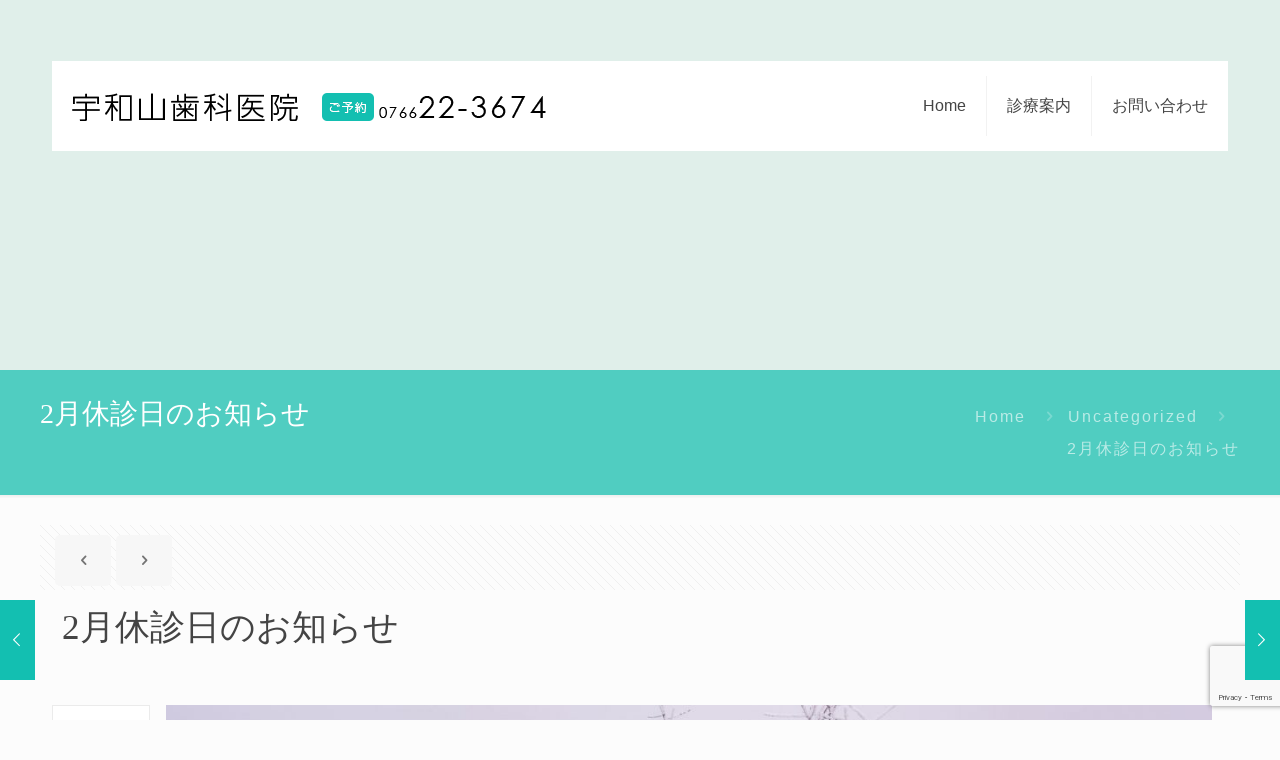

--- FILE ---
content_type: text/html; charset=utf-8
request_url: https://www.google.com/recaptcha/api2/anchor?ar=1&k=6LdL2BIaAAAAAECiFqCBEFyUuQj6knWi81bg1cH4&co=aHR0cHM6Ly93d3cudXdheWFtYS5qcDo0NDM.&hl=en&v=PoyoqOPhxBO7pBk68S4YbpHZ&size=invisible&anchor-ms=20000&execute-ms=30000&cb=iyj2qrmiaacw
body_size: 48637
content:
<!DOCTYPE HTML><html dir="ltr" lang="en"><head><meta http-equiv="Content-Type" content="text/html; charset=UTF-8">
<meta http-equiv="X-UA-Compatible" content="IE=edge">
<title>reCAPTCHA</title>
<style type="text/css">
/* cyrillic-ext */
@font-face {
  font-family: 'Roboto';
  font-style: normal;
  font-weight: 400;
  font-stretch: 100%;
  src: url(//fonts.gstatic.com/s/roboto/v48/KFO7CnqEu92Fr1ME7kSn66aGLdTylUAMa3GUBHMdazTgWw.woff2) format('woff2');
  unicode-range: U+0460-052F, U+1C80-1C8A, U+20B4, U+2DE0-2DFF, U+A640-A69F, U+FE2E-FE2F;
}
/* cyrillic */
@font-face {
  font-family: 'Roboto';
  font-style: normal;
  font-weight: 400;
  font-stretch: 100%;
  src: url(//fonts.gstatic.com/s/roboto/v48/KFO7CnqEu92Fr1ME7kSn66aGLdTylUAMa3iUBHMdazTgWw.woff2) format('woff2');
  unicode-range: U+0301, U+0400-045F, U+0490-0491, U+04B0-04B1, U+2116;
}
/* greek-ext */
@font-face {
  font-family: 'Roboto';
  font-style: normal;
  font-weight: 400;
  font-stretch: 100%;
  src: url(//fonts.gstatic.com/s/roboto/v48/KFO7CnqEu92Fr1ME7kSn66aGLdTylUAMa3CUBHMdazTgWw.woff2) format('woff2');
  unicode-range: U+1F00-1FFF;
}
/* greek */
@font-face {
  font-family: 'Roboto';
  font-style: normal;
  font-weight: 400;
  font-stretch: 100%;
  src: url(//fonts.gstatic.com/s/roboto/v48/KFO7CnqEu92Fr1ME7kSn66aGLdTylUAMa3-UBHMdazTgWw.woff2) format('woff2');
  unicode-range: U+0370-0377, U+037A-037F, U+0384-038A, U+038C, U+038E-03A1, U+03A3-03FF;
}
/* math */
@font-face {
  font-family: 'Roboto';
  font-style: normal;
  font-weight: 400;
  font-stretch: 100%;
  src: url(//fonts.gstatic.com/s/roboto/v48/KFO7CnqEu92Fr1ME7kSn66aGLdTylUAMawCUBHMdazTgWw.woff2) format('woff2');
  unicode-range: U+0302-0303, U+0305, U+0307-0308, U+0310, U+0312, U+0315, U+031A, U+0326-0327, U+032C, U+032F-0330, U+0332-0333, U+0338, U+033A, U+0346, U+034D, U+0391-03A1, U+03A3-03A9, U+03B1-03C9, U+03D1, U+03D5-03D6, U+03F0-03F1, U+03F4-03F5, U+2016-2017, U+2034-2038, U+203C, U+2040, U+2043, U+2047, U+2050, U+2057, U+205F, U+2070-2071, U+2074-208E, U+2090-209C, U+20D0-20DC, U+20E1, U+20E5-20EF, U+2100-2112, U+2114-2115, U+2117-2121, U+2123-214F, U+2190, U+2192, U+2194-21AE, U+21B0-21E5, U+21F1-21F2, U+21F4-2211, U+2213-2214, U+2216-22FF, U+2308-230B, U+2310, U+2319, U+231C-2321, U+2336-237A, U+237C, U+2395, U+239B-23B7, U+23D0, U+23DC-23E1, U+2474-2475, U+25AF, U+25B3, U+25B7, U+25BD, U+25C1, U+25CA, U+25CC, U+25FB, U+266D-266F, U+27C0-27FF, U+2900-2AFF, U+2B0E-2B11, U+2B30-2B4C, U+2BFE, U+3030, U+FF5B, U+FF5D, U+1D400-1D7FF, U+1EE00-1EEFF;
}
/* symbols */
@font-face {
  font-family: 'Roboto';
  font-style: normal;
  font-weight: 400;
  font-stretch: 100%;
  src: url(//fonts.gstatic.com/s/roboto/v48/KFO7CnqEu92Fr1ME7kSn66aGLdTylUAMaxKUBHMdazTgWw.woff2) format('woff2');
  unicode-range: U+0001-000C, U+000E-001F, U+007F-009F, U+20DD-20E0, U+20E2-20E4, U+2150-218F, U+2190, U+2192, U+2194-2199, U+21AF, U+21E6-21F0, U+21F3, U+2218-2219, U+2299, U+22C4-22C6, U+2300-243F, U+2440-244A, U+2460-24FF, U+25A0-27BF, U+2800-28FF, U+2921-2922, U+2981, U+29BF, U+29EB, U+2B00-2BFF, U+4DC0-4DFF, U+FFF9-FFFB, U+10140-1018E, U+10190-1019C, U+101A0, U+101D0-101FD, U+102E0-102FB, U+10E60-10E7E, U+1D2C0-1D2D3, U+1D2E0-1D37F, U+1F000-1F0FF, U+1F100-1F1AD, U+1F1E6-1F1FF, U+1F30D-1F30F, U+1F315, U+1F31C, U+1F31E, U+1F320-1F32C, U+1F336, U+1F378, U+1F37D, U+1F382, U+1F393-1F39F, U+1F3A7-1F3A8, U+1F3AC-1F3AF, U+1F3C2, U+1F3C4-1F3C6, U+1F3CA-1F3CE, U+1F3D4-1F3E0, U+1F3ED, U+1F3F1-1F3F3, U+1F3F5-1F3F7, U+1F408, U+1F415, U+1F41F, U+1F426, U+1F43F, U+1F441-1F442, U+1F444, U+1F446-1F449, U+1F44C-1F44E, U+1F453, U+1F46A, U+1F47D, U+1F4A3, U+1F4B0, U+1F4B3, U+1F4B9, U+1F4BB, U+1F4BF, U+1F4C8-1F4CB, U+1F4D6, U+1F4DA, U+1F4DF, U+1F4E3-1F4E6, U+1F4EA-1F4ED, U+1F4F7, U+1F4F9-1F4FB, U+1F4FD-1F4FE, U+1F503, U+1F507-1F50B, U+1F50D, U+1F512-1F513, U+1F53E-1F54A, U+1F54F-1F5FA, U+1F610, U+1F650-1F67F, U+1F687, U+1F68D, U+1F691, U+1F694, U+1F698, U+1F6AD, U+1F6B2, U+1F6B9-1F6BA, U+1F6BC, U+1F6C6-1F6CF, U+1F6D3-1F6D7, U+1F6E0-1F6EA, U+1F6F0-1F6F3, U+1F6F7-1F6FC, U+1F700-1F7FF, U+1F800-1F80B, U+1F810-1F847, U+1F850-1F859, U+1F860-1F887, U+1F890-1F8AD, U+1F8B0-1F8BB, U+1F8C0-1F8C1, U+1F900-1F90B, U+1F93B, U+1F946, U+1F984, U+1F996, U+1F9E9, U+1FA00-1FA6F, U+1FA70-1FA7C, U+1FA80-1FA89, U+1FA8F-1FAC6, U+1FACE-1FADC, U+1FADF-1FAE9, U+1FAF0-1FAF8, U+1FB00-1FBFF;
}
/* vietnamese */
@font-face {
  font-family: 'Roboto';
  font-style: normal;
  font-weight: 400;
  font-stretch: 100%;
  src: url(//fonts.gstatic.com/s/roboto/v48/KFO7CnqEu92Fr1ME7kSn66aGLdTylUAMa3OUBHMdazTgWw.woff2) format('woff2');
  unicode-range: U+0102-0103, U+0110-0111, U+0128-0129, U+0168-0169, U+01A0-01A1, U+01AF-01B0, U+0300-0301, U+0303-0304, U+0308-0309, U+0323, U+0329, U+1EA0-1EF9, U+20AB;
}
/* latin-ext */
@font-face {
  font-family: 'Roboto';
  font-style: normal;
  font-weight: 400;
  font-stretch: 100%;
  src: url(//fonts.gstatic.com/s/roboto/v48/KFO7CnqEu92Fr1ME7kSn66aGLdTylUAMa3KUBHMdazTgWw.woff2) format('woff2');
  unicode-range: U+0100-02BA, U+02BD-02C5, U+02C7-02CC, U+02CE-02D7, U+02DD-02FF, U+0304, U+0308, U+0329, U+1D00-1DBF, U+1E00-1E9F, U+1EF2-1EFF, U+2020, U+20A0-20AB, U+20AD-20C0, U+2113, U+2C60-2C7F, U+A720-A7FF;
}
/* latin */
@font-face {
  font-family: 'Roboto';
  font-style: normal;
  font-weight: 400;
  font-stretch: 100%;
  src: url(//fonts.gstatic.com/s/roboto/v48/KFO7CnqEu92Fr1ME7kSn66aGLdTylUAMa3yUBHMdazQ.woff2) format('woff2');
  unicode-range: U+0000-00FF, U+0131, U+0152-0153, U+02BB-02BC, U+02C6, U+02DA, U+02DC, U+0304, U+0308, U+0329, U+2000-206F, U+20AC, U+2122, U+2191, U+2193, U+2212, U+2215, U+FEFF, U+FFFD;
}
/* cyrillic-ext */
@font-face {
  font-family: 'Roboto';
  font-style: normal;
  font-weight: 500;
  font-stretch: 100%;
  src: url(//fonts.gstatic.com/s/roboto/v48/KFO7CnqEu92Fr1ME7kSn66aGLdTylUAMa3GUBHMdazTgWw.woff2) format('woff2');
  unicode-range: U+0460-052F, U+1C80-1C8A, U+20B4, U+2DE0-2DFF, U+A640-A69F, U+FE2E-FE2F;
}
/* cyrillic */
@font-face {
  font-family: 'Roboto';
  font-style: normal;
  font-weight: 500;
  font-stretch: 100%;
  src: url(//fonts.gstatic.com/s/roboto/v48/KFO7CnqEu92Fr1ME7kSn66aGLdTylUAMa3iUBHMdazTgWw.woff2) format('woff2');
  unicode-range: U+0301, U+0400-045F, U+0490-0491, U+04B0-04B1, U+2116;
}
/* greek-ext */
@font-face {
  font-family: 'Roboto';
  font-style: normal;
  font-weight: 500;
  font-stretch: 100%;
  src: url(//fonts.gstatic.com/s/roboto/v48/KFO7CnqEu92Fr1ME7kSn66aGLdTylUAMa3CUBHMdazTgWw.woff2) format('woff2');
  unicode-range: U+1F00-1FFF;
}
/* greek */
@font-face {
  font-family: 'Roboto';
  font-style: normal;
  font-weight: 500;
  font-stretch: 100%;
  src: url(//fonts.gstatic.com/s/roboto/v48/KFO7CnqEu92Fr1ME7kSn66aGLdTylUAMa3-UBHMdazTgWw.woff2) format('woff2');
  unicode-range: U+0370-0377, U+037A-037F, U+0384-038A, U+038C, U+038E-03A1, U+03A3-03FF;
}
/* math */
@font-face {
  font-family: 'Roboto';
  font-style: normal;
  font-weight: 500;
  font-stretch: 100%;
  src: url(//fonts.gstatic.com/s/roboto/v48/KFO7CnqEu92Fr1ME7kSn66aGLdTylUAMawCUBHMdazTgWw.woff2) format('woff2');
  unicode-range: U+0302-0303, U+0305, U+0307-0308, U+0310, U+0312, U+0315, U+031A, U+0326-0327, U+032C, U+032F-0330, U+0332-0333, U+0338, U+033A, U+0346, U+034D, U+0391-03A1, U+03A3-03A9, U+03B1-03C9, U+03D1, U+03D5-03D6, U+03F0-03F1, U+03F4-03F5, U+2016-2017, U+2034-2038, U+203C, U+2040, U+2043, U+2047, U+2050, U+2057, U+205F, U+2070-2071, U+2074-208E, U+2090-209C, U+20D0-20DC, U+20E1, U+20E5-20EF, U+2100-2112, U+2114-2115, U+2117-2121, U+2123-214F, U+2190, U+2192, U+2194-21AE, U+21B0-21E5, U+21F1-21F2, U+21F4-2211, U+2213-2214, U+2216-22FF, U+2308-230B, U+2310, U+2319, U+231C-2321, U+2336-237A, U+237C, U+2395, U+239B-23B7, U+23D0, U+23DC-23E1, U+2474-2475, U+25AF, U+25B3, U+25B7, U+25BD, U+25C1, U+25CA, U+25CC, U+25FB, U+266D-266F, U+27C0-27FF, U+2900-2AFF, U+2B0E-2B11, U+2B30-2B4C, U+2BFE, U+3030, U+FF5B, U+FF5D, U+1D400-1D7FF, U+1EE00-1EEFF;
}
/* symbols */
@font-face {
  font-family: 'Roboto';
  font-style: normal;
  font-weight: 500;
  font-stretch: 100%;
  src: url(//fonts.gstatic.com/s/roboto/v48/KFO7CnqEu92Fr1ME7kSn66aGLdTylUAMaxKUBHMdazTgWw.woff2) format('woff2');
  unicode-range: U+0001-000C, U+000E-001F, U+007F-009F, U+20DD-20E0, U+20E2-20E4, U+2150-218F, U+2190, U+2192, U+2194-2199, U+21AF, U+21E6-21F0, U+21F3, U+2218-2219, U+2299, U+22C4-22C6, U+2300-243F, U+2440-244A, U+2460-24FF, U+25A0-27BF, U+2800-28FF, U+2921-2922, U+2981, U+29BF, U+29EB, U+2B00-2BFF, U+4DC0-4DFF, U+FFF9-FFFB, U+10140-1018E, U+10190-1019C, U+101A0, U+101D0-101FD, U+102E0-102FB, U+10E60-10E7E, U+1D2C0-1D2D3, U+1D2E0-1D37F, U+1F000-1F0FF, U+1F100-1F1AD, U+1F1E6-1F1FF, U+1F30D-1F30F, U+1F315, U+1F31C, U+1F31E, U+1F320-1F32C, U+1F336, U+1F378, U+1F37D, U+1F382, U+1F393-1F39F, U+1F3A7-1F3A8, U+1F3AC-1F3AF, U+1F3C2, U+1F3C4-1F3C6, U+1F3CA-1F3CE, U+1F3D4-1F3E0, U+1F3ED, U+1F3F1-1F3F3, U+1F3F5-1F3F7, U+1F408, U+1F415, U+1F41F, U+1F426, U+1F43F, U+1F441-1F442, U+1F444, U+1F446-1F449, U+1F44C-1F44E, U+1F453, U+1F46A, U+1F47D, U+1F4A3, U+1F4B0, U+1F4B3, U+1F4B9, U+1F4BB, U+1F4BF, U+1F4C8-1F4CB, U+1F4D6, U+1F4DA, U+1F4DF, U+1F4E3-1F4E6, U+1F4EA-1F4ED, U+1F4F7, U+1F4F9-1F4FB, U+1F4FD-1F4FE, U+1F503, U+1F507-1F50B, U+1F50D, U+1F512-1F513, U+1F53E-1F54A, U+1F54F-1F5FA, U+1F610, U+1F650-1F67F, U+1F687, U+1F68D, U+1F691, U+1F694, U+1F698, U+1F6AD, U+1F6B2, U+1F6B9-1F6BA, U+1F6BC, U+1F6C6-1F6CF, U+1F6D3-1F6D7, U+1F6E0-1F6EA, U+1F6F0-1F6F3, U+1F6F7-1F6FC, U+1F700-1F7FF, U+1F800-1F80B, U+1F810-1F847, U+1F850-1F859, U+1F860-1F887, U+1F890-1F8AD, U+1F8B0-1F8BB, U+1F8C0-1F8C1, U+1F900-1F90B, U+1F93B, U+1F946, U+1F984, U+1F996, U+1F9E9, U+1FA00-1FA6F, U+1FA70-1FA7C, U+1FA80-1FA89, U+1FA8F-1FAC6, U+1FACE-1FADC, U+1FADF-1FAE9, U+1FAF0-1FAF8, U+1FB00-1FBFF;
}
/* vietnamese */
@font-face {
  font-family: 'Roboto';
  font-style: normal;
  font-weight: 500;
  font-stretch: 100%;
  src: url(//fonts.gstatic.com/s/roboto/v48/KFO7CnqEu92Fr1ME7kSn66aGLdTylUAMa3OUBHMdazTgWw.woff2) format('woff2');
  unicode-range: U+0102-0103, U+0110-0111, U+0128-0129, U+0168-0169, U+01A0-01A1, U+01AF-01B0, U+0300-0301, U+0303-0304, U+0308-0309, U+0323, U+0329, U+1EA0-1EF9, U+20AB;
}
/* latin-ext */
@font-face {
  font-family: 'Roboto';
  font-style: normal;
  font-weight: 500;
  font-stretch: 100%;
  src: url(//fonts.gstatic.com/s/roboto/v48/KFO7CnqEu92Fr1ME7kSn66aGLdTylUAMa3KUBHMdazTgWw.woff2) format('woff2');
  unicode-range: U+0100-02BA, U+02BD-02C5, U+02C7-02CC, U+02CE-02D7, U+02DD-02FF, U+0304, U+0308, U+0329, U+1D00-1DBF, U+1E00-1E9F, U+1EF2-1EFF, U+2020, U+20A0-20AB, U+20AD-20C0, U+2113, U+2C60-2C7F, U+A720-A7FF;
}
/* latin */
@font-face {
  font-family: 'Roboto';
  font-style: normal;
  font-weight: 500;
  font-stretch: 100%;
  src: url(//fonts.gstatic.com/s/roboto/v48/KFO7CnqEu92Fr1ME7kSn66aGLdTylUAMa3yUBHMdazQ.woff2) format('woff2');
  unicode-range: U+0000-00FF, U+0131, U+0152-0153, U+02BB-02BC, U+02C6, U+02DA, U+02DC, U+0304, U+0308, U+0329, U+2000-206F, U+20AC, U+2122, U+2191, U+2193, U+2212, U+2215, U+FEFF, U+FFFD;
}
/* cyrillic-ext */
@font-face {
  font-family: 'Roboto';
  font-style: normal;
  font-weight: 900;
  font-stretch: 100%;
  src: url(//fonts.gstatic.com/s/roboto/v48/KFO7CnqEu92Fr1ME7kSn66aGLdTylUAMa3GUBHMdazTgWw.woff2) format('woff2');
  unicode-range: U+0460-052F, U+1C80-1C8A, U+20B4, U+2DE0-2DFF, U+A640-A69F, U+FE2E-FE2F;
}
/* cyrillic */
@font-face {
  font-family: 'Roboto';
  font-style: normal;
  font-weight: 900;
  font-stretch: 100%;
  src: url(//fonts.gstatic.com/s/roboto/v48/KFO7CnqEu92Fr1ME7kSn66aGLdTylUAMa3iUBHMdazTgWw.woff2) format('woff2');
  unicode-range: U+0301, U+0400-045F, U+0490-0491, U+04B0-04B1, U+2116;
}
/* greek-ext */
@font-face {
  font-family: 'Roboto';
  font-style: normal;
  font-weight: 900;
  font-stretch: 100%;
  src: url(//fonts.gstatic.com/s/roboto/v48/KFO7CnqEu92Fr1ME7kSn66aGLdTylUAMa3CUBHMdazTgWw.woff2) format('woff2');
  unicode-range: U+1F00-1FFF;
}
/* greek */
@font-face {
  font-family: 'Roboto';
  font-style: normal;
  font-weight: 900;
  font-stretch: 100%;
  src: url(//fonts.gstatic.com/s/roboto/v48/KFO7CnqEu92Fr1ME7kSn66aGLdTylUAMa3-UBHMdazTgWw.woff2) format('woff2');
  unicode-range: U+0370-0377, U+037A-037F, U+0384-038A, U+038C, U+038E-03A1, U+03A3-03FF;
}
/* math */
@font-face {
  font-family: 'Roboto';
  font-style: normal;
  font-weight: 900;
  font-stretch: 100%;
  src: url(//fonts.gstatic.com/s/roboto/v48/KFO7CnqEu92Fr1ME7kSn66aGLdTylUAMawCUBHMdazTgWw.woff2) format('woff2');
  unicode-range: U+0302-0303, U+0305, U+0307-0308, U+0310, U+0312, U+0315, U+031A, U+0326-0327, U+032C, U+032F-0330, U+0332-0333, U+0338, U+033A, U+0346, U+034D, U+0391-03A1, U+03A3-03A9, U+03B1-03C9, U+03D1, U+03D5-03D6, U+03F0-03F1, U+03F4-03F5, U+2016-2017, U+2034-2038, U+203C, U+2040, U+2043, U+2047, U+2050, U+2057, U+205F, U+2070-2071, U+2074-208E, U+2090-209C, U+20D0-20DC, U+20E1, U+20E5-20EF, U+2100-2112, U+2114-2115, U+2117-2121, U+2123-214F, U+2190, U+2192, U+2194-21AE, U+21B0-21E5, U+21F1-21F2, U+21F4-2211, U+2213-2214, U+2216-22FF, U+2308-230B, U+2310, U+2319, U+231C-2321, U+2336-237A, U+237C, U+2395, U+239B-23B7, U+23D0, U+23DC-23E1, U+2474-2475, U+25AF, U+25B3, U+25B7, U+25BD, U+25C1, U+25CA, U+25CC, U+25FB, U+266D-266F, U+27C0-27FF, U+2900-2AFF, U+2B0E-2B11, U+2B30-2B4C, U+2BFE, U+3030, U+FF5B, U+FF5D, U+1D400-1D7FF, U+1EE00-1EEFF;
}
/* symbols */
@font-face {
  font-family: 'Roboto';
  font-style: normal;
  font-weight: 900;
  font-stretch: 100%;
  src: url(//fonts.gstatic.com/s/roboto/v48/KFO7CnqEu92Fr1ME7kSn66aGLdTylUAMaxKUBHMdazTgWw.woff2) format('woff2');
  unicode-range: U+0001-000C, U+000E-001F, U+007F-009F, U+20DD-20E0, U+20E2-20E4, U+2150-218F, U+2190, U+2192, U+2194-2199, U+21AF, U+21E6-21F0, U+21F3, U+2218-2219, U+2299, U+22C4-22C6, U+2300-243F, U+2440-244A, U+2460-24FF, U+25A0-27BF, U+2800-28FF, U+2921-2922, U+2981, U+29BF, U+29EB, U+2B00-2BFF, U+4DC0-4DFF, U+FFF9-FFFB, U+10140-1018E, U+10190-1019C, U+101A0, U+101D0-101FD, U+102E0-102FB, U+10E60-10E7E, U+1D2C0-1D2D3, U+1D2E0-1D37F, U+1F000-1F0FF, U+1F100-1F1AD, U+1F1E6-1F1FF, U+1F30D-1F30F, U+1F315, U+1F31C, U+1F31E, U+1F320-1F32C, U+1F336, U+1F378, U+1F37D, U+1F382, U+1F393-1F39F, U+1F3A7-1F3A8, U+1F3AC-1F3AF, U+1F3C2, U+1F3C4-1F3C6, U+1F3CA-1F3CE, U+1F3D4-1F3E0, U+1F3ED, U+1F3F1-1F3F3, U+1F3F5-1F3F7, U+1F408, U+1F415, U+1F41F, U+1F426, U+1F43F, U+1F441-1F442, U+1F444, U+1F446-1F449, U+1F44C-1F44E, U+1F453, U+1F46A, U+1F47D, U+1F4A3, U+1F4B0, U+1F4B3, U+1F4B9, U+1F4BB, U+1F4BF, U+1F4C8-1F4CB, U+1F4D6, U+1F4DA, U+1F4DF, U+1F4E3-1F4E6, U+1F4EA-1F4ED, U+1F4F7, U+1F4F9-1F4FB, U+1F4FD-1F4FE, U+1F503, U+1F507-1F50B, U+1F50D, U+1F512-1F513, U+1F53E-1F54A, U+1F54F-1F5FA, U+1F610, U+1F650-1F67F, U+1F687, U+1F68D, U+1F691, U+1F694, U+1F698, U+1F6AD, U+1F6B2, U+1F6B9-1F6BA, U+1F6BC, U+1F6C6-1F6CF, U+1F6D3-1F6D7, U+1F6E0-1F6EA, U+1F6F0-1F6F3, U+1F6F7-1F6FC, U+1F700-1F7FF, U+1F800-1F80B, U+1F810-1F847, U+1F850-1F859, U+1F860-1F887, U+1F890-1F8AD, U+1F8B0-1F8BB, U+1F8C0-1F8C1, U+1F900-1F90B, U+1F93B, U+1F946, U+1F984, U+1F996, U+1F9E9, U+1FA00-1FA6F, U+1FA70-1FA7C, U+1FA80-1FA89, U+1FA8F-1FAC6, U+1FACE-1FADC, U+1FADF-1FAE9, U+1FAF0-1FAF8, U+1FB00-1FBFF;
}
/* vietnamese */
@font-face {
  font-family: 'Roboto';
  font-style: normal;
  font-weight: 900;
  font-stretch: 100%;
  src: url(//fonts.gstatic.com/s/roboto/v48/KFO7CnqEu92Fr1ME7kSn66aGLdTylUAMa3OUBHMdazTgWw.woff2) format('woff2');
  unicode-range: U+0102-0103, U+0110-0111, U+0128-0129, U+0168-0169, U+01A0-01A1, U+01AF-01B0, U+0300-0301, U+0303-0304, U+0308-0309, U+0323, U+0329, U+1EA0-1EF9, U+20AB;
}
/* latin-ext */
@font-face {
  font-family: 'Roboto';
  font-style: normal;
  font-weight: 900;
  font-stretch: 100%;
  src: url(//fonts.gstatic.com/s/roboto/v48/KFO7CnqEu92Fr1ME7kSn66aGLdTylUAMa3KUBHMdazTgWw.woff2) format('woff2');
  unicode-range: U+0100-02BA, U+02BD-02C5, U+02C7-02CC, U+02CE-02D7, U+02DD-02FF, U+0304, U+0308, U+0329, U+1D00-1DBF, U+1E00-1E9F, U+1EF2-1EFF, U+2020, U+20A0-20AB, U+20AD-20C0, U+2113, U+2C60-2C7F, U+A720-A7FF;
}
/* latin */
@font-face {
  font-family: 'Roboto';
  font-style: normal;
  font-weight: 900;
  font-stretch: 100%;
  src: url(//fonts.gstatic.com/s/roboto/v48/KFO7CnqEu92Fr1ME7kSn66aGLdTylUAMa3yUBHMdazQ.woff2) format('woff2');
  unicode-range: U+0000-00FF, U+0131, U+0152-0153, U+02BB-02BC, U+02C6, U+02DA, U+02DC, U+0304, U+0308, U+0329, U+2000-206F, U+20AC, U+2122, U+2191, U+2193, U+2212, U+2215, U+FEFF, U+FFFD;
}

</style>
<link rel="stylesheet" type="text/css" href="https://www.gstatic.com/recaptcha/releases/PoyoqOPhxBO7pBk68S4YbpHZ/styles__ltr.css">
<script nonce="e-Jj97piZFKMu1Ldr_oi5w" type="text/javascript">window['__recaptcha_api'] = 'https://www.google.com/recaptcha/api2/';</script>
<script type="text/javascript" src="https://www.gstatic.com/recaptcha/releases/PoyoqOPhxBO7pBk68S4YbpHZ/recaptcha__en.js" nonce="e-Jj97piZFKMu1Ldr_oi5w">
      
    </script></head>
<body><div id="rc-anchor-alert" class="rc-anchor-alert"></div>
<input type="hidden" id="recaptcha-token" value="[base64]">
<script type="text/javascript" nonce="e-Jj97piZFKMu1Ldr_oi5w">
      recaptcha.anchor.Main.init("[\x22ainput\x22,[\x22bgdata\x22,\x22\x22,\[base64]/[base64]/[base64]/[base64]/[base64]/UltsKytdPUU6KEU8MjA0OD9SW2wrK109RT4+NnwxOTI6KChFJjY0NTEyKT09NTUyOTYmJk0rMTxjLmxlbmd0aCYmKGMuY2hhckNvZGVBdChNKzEpJjY0NTEyKT09NTYzMjA/[base64]/[base64]/[base64]/[base64]/[base64]/[base64]/[base64]\x22,\[base64]\\u003d\x22,\x22QylxwrFaw5NUAsKPasKAdSIuIAHDhsKyZhknwqURw6VmEsORXlIIwonDoypOw7vCtVlgwq/CpMK8QBNSdnkCKzALwpzDpMOdwrhYwrzDnHLDn8KsHMKzNl3DtsKqZMKewpDCvAPCocOqTcKoQkLCpyDDpMO9EDPClBTDvcKJW8KMOUshQnJXKEzCpMKTw5sRwrtiMDJPw6fCj8Kcw6LDs8K+w7/CnDEtFMOlIQnDuCJZw4/[base64]/Cm2R5B2NNEMO6QyvCtcOQwoHDjiEzEMOdcjTCvRTDpMKLPWZuwrR1OUzCn2Q9w7nDkgjDg8KFYTvCpMOkw74iEMOSBcOibFXCniMAwrrDhAfCrcKBw7PDkMKoBW1/[base64]/DqcKGKUVFUsOzOMKNwoHCgj/ChD4vKnN3wo3ChUXDn3zDnX5IBQVAw5vCu1HDocOXw4Axw5pFZWd6w7gWDW1CIMORw50cw7EBw6NRwoTDvMKbw7LDgAbDsCzDlsKWZE1LXnLCu8Oowr/CukXDvTNcdQLDj8O7fsOyw7JsfsK6w6vDoMK2PsKrcMO6woo2w4x6w4NcwqPCjnHCllo0dMKRw5NAw6IJJG5Vwpwswo/DmMK+w6PDuGt6bMK7w5fCqWFowq7Do8O5WMOrUnXCqxXDjCvClMKhTk/DmcOYaMORw49/TQIVQBHDr8OgRC7DmmMCPDt+H0zCoVLDh8KxEsOEJsKTW3bDvCjCgBnDvEtPwpUtWcOGSsO/wqzCnnIuV3jCksK+KCVgw7huwqoBw7UgThA+wqwpC3/CoifCiFNLwpbCgMKPwoJJw4bDlsOkankOT8KRTsOEwr9ifMOyw4RWOEUkw6LCugYkSMO4ccKnNsO1woESc8Khw5DCuSsoGwMAUsOBHMKZw5sLamLDnmkNFsOLwrzDjnDDuxxXwq7DvT7CvsKhw7XDijQ7dmlVHsOzwok/FcKmwojDs8KIwrfDngcSw4p7dnZuFMOKw6PCg0cFS8KWwobCpnVKPz3CtB4aeMOJOcKwFhHDocOYQcKVwr49wqrDtR3DhTBoPFRhdVLDpcOcOGPDgMOhIcK/JUF1a8Kjw5BEaMKvw4N6w5DCpRvCosKxUDjDhgzDlXnDicKew69DV8K/wr/DncOxHcOlw73Di8OlwrpYwqHDl8OTYQwnw4LDulIwXiPCvMKYJcOnISwLQMKLB8KbZW8Yw70hNBDCqjHDlH3CicKbKcOQXcKww4VkQE1fw4dvJ8OYWzUKeBzCpMOuw4oHGVRnwqMdwpzDpT/DkMOOw7PDkncVNjkvZEFKwpc1wo5Gw5s/NMO5YcOlX8KbZlYjHQTDqnkLYMOhHSQYwr3Cnz12woDDoWDCjkDDgcK6woLCusOuFMOtXcOpbVXDtyPCjcOVw5jDo8KKJyvCiMOadcKWwrXDhBTDrsKeYsKWFE5rPQMNP8K1wp3CgmXCucO0J8OWw7nCrQTDpsOVwotnwrETw5tMEsKDBhjDrMOpw5/[base64]/OmZCY8Klw4w1F2nCl8OvwrrDqDFQw7cUTWcYwrouw4zCocKowpMiworCjcOHwpx3wpIaw4BEMWPDkxAnHAVfw6sHZCxoEsKGw6TCpxZwN305wpzCnMKjIgAvQH0Mwq7Cm8Ktw63CrcOGwogow7/Ci8OpwrRQZMKow5DDosKHwobCk1Zhw6jDnsKCc8OPOMKFw7zDlcOUdsOlUCoeWjrDsBp/w5YMwq7Du3/[base64]/[base64]/CmsOxw5lQYcKGwqo3dQk/[base64]/[base64]/bsOEIhDCrsKMTGY8KCUnR07Cgk9HEX3DscKfKk9DT8ODcsKKw5DCoErDlsOxw6ldw7LCnxfCv8KBEnPCgMKEacOKF1XDijvDqXVhw7tbw5haw47CjDnDncO7a3LCicOBJmHDmS7DnU0sw6rDqCIQw5wfw7/Dgh4jwoQHN8KYGMORw5nDiQEkwqDCicOjbsKgwqxFw78/[base64]/w7TDvMO8CMKHw4AxaMKywpllGsKUwqTDhSYlw4jDnsK4EMKiw7MPw5Nxw73Dn8KUasOJwo1Owo/[base64]/ClH9FwrhLSATDh8Kdw4nDm1jDg8OmwplSw7c0NQzCkVcyLn/CqlnDp8KJAcKJcMKuwr7Cm8Khwrh+D8Kfw4FeRhfDrcKkMFDCgC9tcFnCjMO7wpTDocODwqMmwrvCr8KJw6F9w6JTw6s8w5PCqn97wqEew4w/w6BAOcKAfcKBcsKdw6s8AMKFwrh1SsOWwqUVwpFSwpkbw6HCl8O/NsOkwrHChhQIwoNFw5EDZzRTw47DpMKcwqPDlTLChcOQGcKWw5g/MMOUwql4WkfCqcOowp/DoDTCq8KaCMKuw7vDjWPCt8KXwow/[base64]/DgFbClsOWw69DwpbCnMKFYMKuaWvCtsOaw5zCmMOdcMKMwqXCr8Ksw78QwpwWwqltwqfCtcO+w4oKwprDt8KGw7LCpSRKAcOXecOlSlLDkHRSw7rCo3ojw6/[base64]/MMKRAmVpw5nCqEHDtBfDhMKifcOsworCoT8WZVjCljDDjmvCjyJSVzHCncOgw58Qw5fDusOvQQvCsn9faU/DssKww4HCtWbDgMKGLAXDlcKRIGJAw5hsw5PDtcKUSWDDsMOuKTcjWcOgHRDDhgfDjsOIEG/CmBkrA8K7wr3Cg8K2XsOMw5vDsCwWwrM/wpFkTj7CtsOncMO2wqFoY21GB2hXGMKdWxZlSHzDjzVnQTd7wpPDrifCiMK1wo/[base64]/DshN4wr7CoMO6DzfCusKHLwRkH8Kaw7vDtsKAw73CmyjCg8OrBXbCtsKCw6wYwrvCgDnCksOid8Okw5QWG2k+wqnCuhZWQTTDoiUxbDARw5AHw4TDucO/w6cXHhM7MSsGwqDDhwTCgEMoP8KRKnfDtMONTlfDgT/Cv8KwejZBRcKHw4XDnWwLw5PCgsO7esOkw4XCt8Oow7lCwqXDtMKWQG/Culx/w67Dl8O/[base64]/DsMOFC8Kyw6TDlALDv8KnLsOIQSxIwq7DrMOEHyEtw6M4bcKYwrLCmgHCjcOXfjDCs8OKw5zDtMKkwoInwobCrsKbWDE8wp/CnkDCmVjDv01RFDw7UF4ywo7DhcO7w7smw6rCscKZdnnDp8K3ZC7CsFzDpB3Dpj0Jw6Rpw4nCsk4ww5zCqUEVG27Cv3UPAVPCqzoDw67DqsOREMObw5XDqcKdNsKaGsKjw5wgw4N4wqDCqC7CjDBMwo7CkjcYwpPCiwrCnsOuFcOxPEdTG8OjfTYHwo/CjMOow4h1fMKHVULCkwXDkBvCgsK7FxNeWcOnw4rCkCHCnsO5w7/Ds0p3XEvCncOjwqnCt8OXwoDCjj1twqXDucORwqVqw6sJwphWAH8dwpnCk8OKLV3DpsKjYG7Di0DDksOzZE1twpgkwqJAw5A4w57DmxwCw7kELsOTw5M0wr/[base64]/[base64]/CkgFbwpUaw5Rdw5MTwpkdQ8KkMwJlwrldw7tSS3LDkcOhw7rCslAhw557I8Knw7XDgMOwWj8jw57CkmjCtn3DssKjbTM6wpfCjzM8w6zCpT9ZY1/Dq8Kfwqo4wonCk8O/wrELwq8yCMO5w4jCtH/[base64]/Do8OewpM0ZcOXwqHDvCLChcOGwqzDl8OoZFU3KyfDo03DvTMOAMKVXC/DhsK1wrU/FBwPwrvCrcK2PxbCg2NRw4XCvhxheMKLKMOOw6Bzw5VMVjBPwpHCswzCmcOfKEsQcjEEPH/ChsOMeQHDmR/CqUYMRMOXw7PCq8KvGjZjwrASw7/CpAknc2LCiRcXwqtowqkjXF8mK8OSwrTCp8KxwrNTw73Dp8KqDiXDu8ONwrtewpfDjjXDmsOYRwfDgMK5w5d1wqU5wr7CsMOtw5xfw53DqB3DvcOpwotnBxjCrcKCTUfDqmUaNW3Ct8OqK8KSWMOFw7BjVMKyw70rdWFkeB/Cpw51PA4DwqBsWmBMDyoYTTl/w5Zvw7kPwoQYwozCkg0uw5Ybw6VCa8Osw5daFcKJHsKfw5Yzw5QMfXoWwrdLEcKJw4dHw7TDmGpDw4ZrQMKUJjlawofCs8O+SMO7wpsFN0AnKcKAL3/DmQVxwp7Du8Omc1jCmxrDvcO/HcKvEsKFQcOqworCqVQ/woMwwrzDomzCusODC8KswrTDscO2w5Amw4ZDwoAXdDXDuMKePsKOQcO3AyPDplnDo8OMw6rCrn1MwrVlw4jCusOmwqh8w7LCvMKgQ8O2AsKbAcOYEyjDpXVBwqTDi2t3eyLClsOoeEUAJcOJasOxw7R3UijDoMKCGMKELw3DpHPCscK/w6TCtGhTwrEBwo9+w57Cuw/CtsOHQBYGwrFHw7/[base64]/CpsOfw4PDnsOkYFksBy98BhPClMOgw5rCrsKRw7nDmMOUQsK/HDZ3IXw1wosET8OENz7DtsKRwpgIw47CmkVAwojCp8K3wrLCkSvDicO9w7LDrsO0wpkUwopsMMObwpHDk8KbGMOgOMKpwq7CscOjfnHCqDHDumHCg8OSw7tTWUVMI8O4wrgpDMKXwrzDvMOgYG/Do8OzDsKSwpfDqcOJFMKTATYaAyPCuMOzTcKHSFlLw73ChiAFHMOFDAdqwozDm8OPRybDnMKrw7pmZMKIYMK4wphVw41gfsOhw7YTLjAcbh96cVzCj8OzLcKDMn/Dv8KtKcKJZlcrwqfCjMOpb8OnfC3DlcONw5UyCcKyw7tzw5k7TxFFDsOKBm3CmATCp8O7A8KrKS7Cj8OTwqxtw504wqjDucKdwpzDpnMdwpMiwrEBecKjHcKZHTQResKDw6TCgnlydnzCucO1cTggH8KZWwQGwrtAd1XDnMKOD8KCWzvDgE/CvUlDMcO9wrU9fQMhAFrDmcOHE3bCqcORw6h1Y8O8wrzDvcOVXsO6RcK6wqLCgcKxwpvDry1qw7PCtMKKR8K8Q8O2TsKhPj7CpmXDtcOuGMOOHWcAwo5+wpDCnEjDoTMeBsKxDlbCgVAJwpgZJX3DjSrCg27CiUHDlsOMw7/DhsOrwpXDvizDj2jDosOmwoFhFsK3w7UMw6/Chm1Kwo1vHBDDlEvDnMKFwoUGFmrCjBHDhMKGbRLDuUo8ckcuwqMDCMKEw43CsMOySsKoNBZ4XSERwplyw7jCl8K0LggybcKtw6UMw49zQWUpAnPDtcKjawMLKj/[base64]/[base64]/w6kaLzIMVsKfwp7DvMOVQ8O1w5ZzwrMMw59mHMKtwpdQw5kcwqV6BMOMHwB3XcK2w4s1wqLDncOxwrgxw47DiQ/DokHCocOMHiNAAsOkX8KNPUUaw6V2wohyw60Uwq8iworCuzLClsO/A8ONw4hQw63CrcOsSsKBw7/DlFR8TVLDgDHCn8OHIsKuFcODATRLwpMcw6/DkxoswrLDojNbFsKmMHDCl8OUEcO8TlZoS8Opw7cQw4c9w53DhzbDnx56w7wRelbCosK/[base64]/CimjDlMK7f8OBNsKHwr/ChsKwwrvCl8KAw7HCrMKRwptZQg4YwpPDsGjCowJrZcKIRMKTwrHCu8Ojw4MVwrLCnMKJw5kqQAlNAQ5wwqFWw5zDtsO5fsKGNVbCi8OPwrfDncOcBMOZbMObXsKGYcKjeCfDlSrCgAPDv33CnMOhNTLDlHLChMK/[base64]/[base64]/w6IdXk9VPcK9wrHCnRPCscOMwqnCoQJ6PGUAUirDqRBOw77CrXdTwo06dH/[base64]/[base64]/CmMO6Vz1jIhvDhsOIwrU6w7o2worDikFvS8KnD8KyeG3CuFIGw5XDssK0wqV2wrFAW8KUw6Btw5J5wqwbX8Osw7nDgMKlW8OxLWzDlRN4wpbDnS3DkcKTw7lJRMKPw7vCvFE0H2nDjxFOKGPDj01Qw5/CgsO7w7JTQC03B8OHwoDDpcOJb8K9wp11wqEuQsOXwqEIVsKtCVcbdW5Bwq/[base64]/JcKiFQBHw7LCulBBw4lhUmXDnRhVw4xHwpgrw7QwVRbCoirCjsO0w6XCocOuw4XCt0rCq8OVwogHw79Cw4smRcKXOsOrRcKHZQbCgcOPw43DlzfCt8KiwqE1w4DCtWjDmsKQwqLDtcOZwofCmMK6V8KRNsO6T0Uswq89w5psA1LCik/Cn0DCosOmw7olYsOxCWsUwpA6LMOzECI9w4XChMKjw6jCnsKQw5UoQ8O6wqfCni3DpsOqc8KuGgzCu8OdUTvCrsKDw6JCwr7ClcORw4BVNT3CssKrQCNrw7PCkhEfw5fDnhxXXyAjwppTwrcXbMOmH1/Cv33DucOPwpnDtQlkw5DDp8K3wpvCpcOJY8KiQ2jCr8OJwpHChcKbwoVRwrnCgHggMXAuw77CuMKjCj8WLsKRw6RpfmfCvsONER3CsWBUw6IqwpFCwoFHSTFtw6fDsMKdEQ3DngltwrrCkk4uDcK2w6DDm8Knw5J5wph/QsObdW7CsWvCkUs9QcKpwpUvw77DrTZew6BVZ8KLwrjDvcKrDD7Cu1d5wpTCumJYwrBsSF7DoT3ChcKfw5nCh0DCtjDDii9HdMKywozCj8Kew7TCsBgmw6LCpMOdcybCncO/w6jCqMO/axUWwpTDjBBTD1sAwoHDisKLwpXCo0hHLW7Du0HDi8KZXMKuHn10w6rDrcKiA8KPwpR9w5Zhw5jCp3fCmk03PgbDuMKgdcKhw5Aqw5PDpH7DhWoyw4zCrGfCh8OUOwIuMyR/[base64]/CtHnDgmvChMKQC3hyXgMQwp3DsF4Ew7bCvcOjw54QwpPDosOicEIYw6tvwrxhX8KOOCXCkUDDtsOhQVBRBm3DjMK7Xj3CsXs/w4Ymw7gTJQ40DTrCu8KkXU/Cs8Kma8OsQMOTwpN5U8KoUF4Qw6/Drm3Dm19dw7MVFh4Tw4Qwwo7DjErDhzcnC1R9w7TDpMKJw6QMwpk7bcKnwr0vwonCqsOow7TChSrDt8Ouw5PCjnUkNTnCjcO8w7h+csOzwr1Iw6zCvBpvw6tJEkhhK8KbwqZUwovCm8K/w6tgbcKtd8OSacKFF15iw4Qvw6/CisOpw5jCj1nDvW87Vl4awpnClSUWwrxeBcKlw7MtZsOgaipkWU8OTcK/wrjDlToLJsKcwqF+RcOLPMKQwpLCgGAvw5LCtsKgwo5uw6A2W8OWwrfCvAvCnMKfw4nDq8OPQMKySCfDmyXDkSbDrcKnwpPCtsKvw6VOw7wSw4TDmUnCnMOewqnCnRTDgMKUPEwawrMTwoBJTsK1wqQ7YMKLw4zDrwTDj1/DpwAiwolEwq/DvwjDu8KJbMKQwovCv8KRwq87bBTDqFFhw5h/wqdvwplMw4Z/IcOtPyLCrsKWw6nCuMKqDEhXwrdfbDdWw5fDgkvChXQfWcOVTnPDn3bDgcK+w4vDrgQjw73CvsOQw7YHeMKZwovChA7ChnLDuwEywojDgmnDkV8nAMOZG8K7wozDohrDjiDDpsKCwqEmw5lgKMOkwpgyw7Q/QsK+w7YTKMOSUFhFO8ObGcOpdStHw705woXCpsOgwphtwrTDoB/DtBtWURXDlifDsMKJwrZPwqvDmGXCoDcdw4DCoMK9wrTDqhQxwqTDtCbDicKbQMOsw5XDncKfw6XDpEkswo57wp3CqsOVG8Kjw63DsgQZVgVzecOqwrhAEXQowp4BNMKMwrDCscKsRCrDk8OaaMKlZcKbXWUFwpfCj8KSRXXDmsKJHx/Cl8K0ZsOJwpEiRGbCocKvwrjCjsKDB8KJwrwTw7YhXRIcGQNpw4TCuMKTc1R/RMOtw4jCi8KxwpB1wojCoUdTIcOrw75Dc0fDr8K/wqbCmFDDnifCnsKjw5tqAgRVwo9Fw6XDvcKzwopQwrTDkH0iw4nCpMKNLElww45ww7E1wqcuwo8hd8OfwohBBmY9OhXCum4ZRXshwpHCj1l7CETDiSDDq8K8IMKyT07CnG9wMcKJwrDCry0zw4PCsyHDoMOKeMOlEnkiQ8Ktw6oUw7s+ccO4RMOxBBfDs8K/aHYswpPCp0APKsO6w4/DmMOYw6jCtsO3w79vwodPwpx3w6I3w67CpGAzwo5PCVvCqsO8JcKrwp8aw4/Cqwhew5Acw7zCtkvCrgrCo8KJw4hBOMOgZcKXODjDt8Kce8KrwqJyw4bCvkxJwq5WcUfDsRNgwp0nPxhaWW7Cm8KKworDlMO2fypnwrzCqXA+UMOqQBJaw6FBwojCkR/CikPDrGfCv8O3wpUMw7xSwr7CrsK/TcOKZBbClsKKwosfw6Bmw7cIw6Viw6wAwo5Fwp4BDkN/w4l4BncyejfCoUgew7fDtMKnw4jCssKfQMOaHcO8w49WwplvX2TCiyQ7LGwNwqLDswkBw4zCjsKxw74SAz59wr7CuMKidF3CrsKyJMOgBgrDrmsWHnTDqcOzcGdQfcKxOE/DhsO2GsKdZFDDunBPworDosOpIsKVw47DtwbCq8O0T0nCjFFSw7h+wrlrwoRDe8O9Bl86DjYCw6gdCC3DucKwa8OCw7/DtsKpwplwNX3DjkzCpW8lWQ/DisKda8O3woRvS8K4EcOQTcKQwq1AXwkeKy7CjcKiwqg/[base64]/wrgNfhzCusOQNiJseCE0EcKdTsOaPE5nNcKSw4TDonRewrQ+WmfDi254w6TCnCXCh8KgDEV9w7vDgiRJwr/CglwZZHnDmzHCuxTCrMOdw7jDj8OXeULDoSnDscOsBR1Mw5PCjlFdwqY9ScKYCcOuW0hbwoBGIsKILGk7wpUOwpnCh8KJJMO9YSXCrA/Cm3PCtW7Du8OMw4/CvMOQwqc/McOhDBBFaHEBMy3CsHvDmiTCvRzCiHUiEMOlBsOEwpvDmEDDmULClMKGbjPClcO2M8O0wrzDvMKSbMO8O8Kuw4s4FWctwpTDtn3CmcOmw47CkRzDpSXDiyQbw7TCi8OFw5MfasKJwrTCqDXDh8KKAwLDqsKIwrwPWyRsCMKvM29Nw5tRecOFwrPCrMKmA8Kuw7rDq8K/wpTCshNGwopEwoURw4PDucOyXkDDh1DCn8K5OmE0wpQ0wpJ0csKWYzUAwoHCqsOmw709FyYGHsKyRcKzJcKBPzBtw7d3w7tYN8KMUcOPGsOnbMO+w6tzw63CjMK8w4zCqm5iGcORw4YWwq/CjsK7wrknwqFUDUxnScO6w5YQw64MDCzDsSPCqMOAHA/[base64]/w4Ugw7LCkcKaF2XCtw9KesKOwr/Dn8OwwoYsw65ifMO7w5cVOcO+XsKgwrPDiDsDwrzDtMOYWMK/[base64]/Cj8KsY3xxwpwdXiTCslbDrx/CvcOpNytpwpbDj3DCrMOFw5vDv8KOIH4qXcO/wrjCuTPDl8K7J0Niw54dw57DuUXDmFtDKMK2wr/CsMOuP1nDl8OCTCrDmMOCQyDCvcOARlLCmVg0MsKrYcOLwoLDkMK0wpTCrEzDuMKHwo1IZsO7wpMowojCl3jCuQrDgMKSAw/CvgHCjMOKL0vDpsKvw5zCjH5pDsObfwnDhMKsRsOCV8Ovw5kkwqEtwrzCu8Kjw5nCusKQwrJ6wpzCocO2wq3CtUjDhVtOKDhPdRpnw41GBcOAwqJxwqbDhFI3IU7CnE4Mw7MzwodHw4nChi/[base64]/[base64]/Dqx3CqVHDgsOVVRvCp8KTZX/[base64]/w59/w4DDhhbCpXrDvsO/CB/Coz7Cj8OBBMKFwr7CvcOrw4EOw67ConDCiWMWdnhCw4/DrCDCl8OGw73ClsKFMsOaw6URNihrwoIONkNFEhZ5GsKgE03CpsKnLCJfw5MPw4nCnsKbacKPfTDChjVQw55ZDy3CuGYOBcOnw63DvjTCklUqB8OsVAoswo/CiTJfwoQwVcOvwr3Cv8Oxf8Obw43Cl1TCp3Vfw6I2wqPDi8O1w689N8Kqw63DosKzw6Q3IMKMdMO3NF7CpR3CocKjw6dlZcO5PcK7w4UwKsKYw7/CoXUJw4XDtA/DgS0YNTxVwqF2b8Kgw5DCv2fCiMO3w5XDsDIzW8KAU8KMS3bDhRrDszsKIXjDlHJRbcKDL1bDnMKGwr11F27Cok/DpQ/CosOUMMKIacKLw6vDv8O+woAtXmJqw6zClcOrMcKgDUImw4g+w7HDvCI9w4jCp8K5wqHCvsOyw48QKF9xQMOYWcKuw43CgsKLFzPDscKOw5oYSMKOwo54wqg7w4nChsOmL8KpIWBrccKNchvCn8OCM1t1wog5w7hpZcOxTsKhXThywqEAw5LCm8K/TA3DksOswpjDnS17GsO9SzMtGsO0STzCosOwIMKzScKxKAvCjSrCqMK2QFE7ayt3wrU0cAZBw43Csz7CkT7DjxLCvAVpFMObQ0smw4EuwoDDrcKpwpXDp8KwUzp4w7HDuQ13w70PYBVZVyTCqT/Ck2LCn8OkwrUkw77Dv8OEw6BiMRcCdsOYw7/[base64]/CjSjCgsOowo/[base64]/DkWLDvV7Co8KwR8OKwpEHwrfCq3nClnvDqcKIICzCtsOMdcOAwp/DnVAwLTXCv8KKZULDvS9Cw6jDjMKudU3DqcOGw4Ywwq8DMMKRNMKsX1fCmGnClhVVw4QaSHLCpsKxw7/[base64]/CscOKUMKxw5PDuijDgh8OCgvCr3oXeW7CuD/CkUbDug7DncKawrc1w5vCi8O5w5wOw6Nhclwmwq4FK8OyYMKsH8OewpYSw6YCw7bCnTrDgsKRY8K7w5vCusObw7JER0/Cjj/CvcOSwo7DuwExaiJHwqFvFMK3w7pXD8OnwpkRw6Nff8O5bC5KwonCqcKSJsKtwrNPRQHDnyLCgh7CuC8cWwnCs2PDhcONMWUGw5Y4wqjChUdrTBkYRcKMFg/CpsOUW8KewqdJT8OBw5QNw4bCj8OSwr5bwo8jw6dHIsKcw4MTcXTDiBJ0wrAQw4nDmsOwCx0WeMOrEXjDvDbCk1pvTzZEwrt5wqrDmTbDojbCikNVwqzDq2XCmURTwrU6wrHCjCXDsMKUw601JGMAPcK2w4rCuMOuw4rDo8OcwqfClEoJTcOEw4JQw47Dg8K0Cg9Swr/Dj2gFQsKrw5rCl8KCOcK7wowDLMOPJsKfcy1/[base64]/wp4sw5bDpcKRG8KMwr/[base64]/JcKUwopgw79bXsOPdUbClnZFW8Kcw5nCh8O0w4jDicOgw5VYETnCrMOaw6rCvw9NJ8OAw6g8XsOMw6VLTcOAw6HDpw1Kw69EwqbCrjtpX8OJwpfDrcOUJ8OMwofCicKGaMOLw43CkjNLBEoGcnXCrcObw4Q4KsO+FDVsw4DDiWrDlRrDsXMtScK/wooGGsKCw5YTw4zDqMOzajjDr8K9fz/CtnDCmsO5IsOow7fCoXE9wpnCh8OPw7fDncKTwr/ChwEcGsOiAgh1w7LChsKAwqjDssOOw57DuMKQwrsIw4RCUMKWw5HCiiYhc183w4kAUcKZwqPCj8KHwqpUwrzCqMOsMcO2wobCocO8TGHDmMKkwp0/[base64]/dsOHfwXDkldEeWAzWcOXwodCCVDDkFbCkHszek45TSzDpcKzwqfCo0jDlT4gVlxPwoQJPkofwpXCmMKnwq1Ow5xvw5TDt8OnwqMIw55Bw73CkhHDqTbDn8K+woHDnBPCqGDDtsO/wpUCwoFnwqMEBcOCwp3CsyRORMK8w4gdc8O9I8OKbMK/QVFwLcKMDcOCaWA+Y19yw6hkw63DnXAAS8KrX0IQwqVROV/DuwrDqcOuw7o9wr7Dr8KOwpHDkFTDnmgDwponMMO7w6JPw5nDlMKcH8OPw6PDoA86w71JEcOTw6t9fW4qwrXDr8K+MsOEw5Y0bCzDiMOeQ8Oow43CosK9wqhmMsOiw7fCm8K9dsK7eRjDj8OZwpLCjj/DuAXCtMKPwoPCtsOKWcObwojCncO6WkDCnGLDlDrDgcO0wqFAwrLDkisCw4lRwrJhMMKCwovCoh7DuMKUHsKrOiUGFcKRBwPCg8OhHSdHB8KYIsKbw5JAwrfCu1BsEMO7w7IvdgvDhcKNw5bDqsKXwpRlwrfCtGItQ8Kcwo5LRz/[base64]/CrMKHw5fCjBnDicK0wrN2M8KDTmRmcChywpLCtXvCvMO9B8OawqoVwoUgwrdITV/Cq0ptZkZoZknCswrDvsOMwoJhwp7DjMOkRsKNw7oIw6bDmx3DpRPDiiRcfHJAJ8KvNXBewoDCsk5GaMOKw6FSZFnCt1lkw5VWw4RMKijDjyArw7rDqsKcwoMzM8Khw5tOXGLDjgx/GFtRwo7CkMOlQkcwwo/[base64]/CgMOwXjMgw4d+w6UYwq5TPMKvwqgxDMK0wrDDnMKoWsKjahhdw7PCpMK/CTRJKGrCjcKkw4vChwbDjyPCisODHD7Di8KQw67CiiRHb8KMwpN+RWMzI8O9w4DCkk/[base64]/N1dcJCPCs8OSEnkmwpnClcKFNMKtGVzDgifCrTUSVgnDm8KhWMKfesKawqHCl2LDkhFaw7vCqSjCs8KVwqMlW8OywqpWwqsZwp3Dr8Khw4/DocKdacOzbxg/IMKBO1k9TMKRw4XDvi7CvsOEwqfDi8OpMhjCpTg6fMOCLS/Cu8OlOcOWG3XDp8OYX8OwWsKcw6bDmVgww6YOw4bDscK8wrQufQzDk8Ohw5EZGw1Vw7xrFcKwPzvDqcODTEc8w5rCqE5PEcOLazTDi8KSw5LDil3Clk7DtsOfw5vCrlNVUMK1Hj/Cm2nDnsKaw6h2wrTDv8OlwrUKIkjDgjk/wrsBEcOkYXluSsKMwotLT8OfwrDDo8OCF3DCo8Ktw6/DpRvDl8Kwwo7DhcOnwoMaw65PUUdQw4nDugVcLMK1w6PCkMKoccOow5LCk8KcwohPfVlrCsO6B8KYwpsFEMOIOMOpUsO3w4/[base64]/DiMOeO8OFw7TDjcKOwoFkwq7Di8Khw6rDgsO8CxEdwqhwwro5BxBaw6lCJMOVO8OKwodewolvwpvCi8Kkw7gKO8KPwqTCmMKvGkLDm8K/YCxTw7lRfhzCtsKvKsKiw7HDmcKIwrnDozYnwpjCjcKdwoRNw5XClxvCgcOKwrbDncKbw60+JSHCozVEKcOCXsKRK8ORGMOCHcOuw7xeUw3DhsKPL8OeYns0KMKNw45Iw7rCpcKRw6Q2w4vDl8K4w6rDlm8vVBZKFxBbBG3DqsOLwoDDrsOQZhAHKz/CncOFPERbwr1nWFMbw4oraWpNE8KEw6/CiTkyd8OzXsOaZ8Onw6Zbw63DpRJ7w57DsMO/WsKGBsKnH8K8wrc2SmPCuCPCtsOkQ8O7O1jDgF8TOThKwpU2w6LDoMK4w6JeWMOQwrVlw5LCmQkWwqjDuSrDmsOMGAIZwoJSDgRnwqPCiiHDscKZJMOVcB41PsO7w7nCngjCocKOWMKHwojCg1DDvHx8McO9ImvCmMK3wqIRwqjCv3TDhldfw6JZdjbDqMK6H8Ohw7/DqyxYbDp4AcKYW8KtCy/CvMKcLsKbwpUaacKxwp5NR8ORwoMOeH/DrcOjw7XClMOhw7wragVVw5jDmVA2X03CuSYBwqR0wrDCvk10wrcLMiZGw78HwprDhsK2w6DDjShzwpcmCMKuw40kHcOywrHCq8K3RcK4w5UHbXNMw4PDqcOvezDDgMOyw4NYw4LDql8VwrdAVcKnw7zCkcOhesKDJA7DgldPfg3DkcKbCHXDt2/DvcKhwoLDrsO/w6BOeTnCik3CknUxwppME8KvGMKODWDDsMK/woEEwqBPelLCjxHChsK7GAdyQicJMQ7CuMKZw5d6w7bCosOPw58eHQY8Kk09VcOAJ8KTw65mccKEw4cXw7ZKw7rDtyXDuRbCvMKRR34Sw77CrjBlw7/DnsKHw4pKw65GJsKxwqMxOMKXw6MdworCksONQMKgw5jDnsOJGcKhJcKNbsODZgHCpQzDiRpPw4nCuSxAK37CuMOQP8Osw4l+wrcQbcOCwr7Dt8K/RzLCpilww47DvSzDv34uwrdqw7/[base64]/DrgkWMEfCqMKmTzfDsSPDgErCu3Rfw4NDdj3Ct8OlXMOHw7bCr8Kpw6PCoWQNDsKqahHDrMKlw7XCtzPCqjzCksK4S8KWTcKlw5h8wrrDsjFqHTJXw59lwp5AJmxyUxx5w4Ayw4lUw5nDlwVVHC/DmcO0w71rw6lGw7nCrcKzwr3Dp8KRcsORUCNIw7pDwqllwqIqw5kdw5jDlzTDpA7CnsObw6R+LnV/wr/Dj8KOW8ONYFIdwpoNOSMoQ8OKYAAGZMOVLsK8w5TDvMKhZ0/CsMKPUgt/cXl1w7zCmS3DolrDoQA+WcKqRAvCm0FracK+E8OEPcO1w6PDhMKxB0Imw5zCt8Okw5YJXj5fckTClHhJw63CmMKdfyTCj2dnOgvDnXjDgsKYMywzLHDDsGVqw6wowq3CqMOkwqfDgFTDosKWDsOWw6bCv144wqvClnPCukUGfwrDjzZ2w7ADDsOfw7Mmw5Nywqt/w6w4w7BDOMKIw4ovw7nDiRMsCRTCvcKiZ8ODC8ONw6BEOsO/JX7DvF06wrbDjT3Ds1o+wq8hw41WJ10vUAnDnhLCmcOeHsKaAAHDpcOEwpZ2EQILw5jCkMKIBjvDohluw7zDnMKYwo/CrsOvScKUZWh6SQ4DwpICwp9Zw45ow5bCjmPDp3TDgQl0w4nDu1Ekw4xHTFQZw5XCiCzDkMK1SStPA2DDl0vCmcKTKQXCl8OFwodqaSZcwrQxW8O1T8KjwqoLw4p2RcK3XMOfwrwDwpbDvm7DmcKrw4wkE8KTw5pqPWTDvF8dM8ONbsKAKsOVX8K1WWTDrijCj0vDiH/Dpx3Dn8Ouw4UTwr5RwpHCscKHw6bDly9qw5IzBcKXwobDpMKWwojCnQkCaMKOBcK/w6EtAzfDj8Oaw5UTPsK6acOEP2DDm8Kjw5xGF0V0XD/CpALDvMOuFjrDvURYw6/CjmjDrw7ClMKsNnfCu3jCg8OJFFMYwpoPw6cxXsKRWkNcw4DCg1nClcOZMV3CnwnCsBhDw6rDrULCtMKgw5jCoz4cUcKrbsO0w6h5QsOvw6QAe8OMwprCpiIiTAUmLnfDmSo/wrIUb206VxFnw6AJwpXCtAY0A8KdbFzClX7CsF/[base64]/CvhPCsxTDkXluw5UAHMOwE3cJw4XDmDRTC0DDqHN2wqvDrEfDp8KZw4fDtH8jw4rCowA6w5PDvsK0w5/Ds8OsJTbCvMKSK2E2wpc7w7JewprDlR/CqTHDryJMVcO+wos9KMKiwoAWf2DCm8OkFgxYEMKmw53CuQXDrwVMOWElwpfCrcKNbsKdw4RWwpwFwrodw4Y/eMKmw4/CqMOSFi7DvMO5wrrCm8OpKkLCsMKIwoPCn2jDiF3Dj8OWazwJf8K5w4pqw5TDgRnDvcO5DcKgdz7DoFbDosKwOsOkCE0PwqIzVsOXwp4tIMOXIAQYwqvCk8Orwrp9wqQYYXrCpHl/wqfDpsK5woXDucOHwoFnAjHCmsK8KzQpwp/DjcKUKTwTM8Osw4/Cg1DDo8O8XEwswq/Cv8KBFcOMUFDCrsO2w43DuMKDw5LDi2FZw7lUUjppw4ZXdGItFybDpsK2B0nDvhTCoBbDs8KYI1XCnsKICBrCoi3Cn3VQP8OTwoPCtXPDk3E/[base64]/Ch0kDQcKPwpDClMKUw6nCrMKPUMKsw5zDnsKnCMOgwpTDksK4wrrDji4ZHmksw4vCoTjCt3o2w7A8NCtqwqsuQMOmwp82wqfDmcKaGsKGGkFGYmXCk8OQNyRtVcKowoVsesKNw7PDn0VmQ8K0fcKOw53Dkj/DisOTw7hZWMO9wo/DsTRjwq/CncK1wrIsAnhdSsOyKFHCnVUhwqEhw4LCoyLCqg3DvsKqw6kowr3DtW7CmcOOwoLCpnHCmMKlccO8wpI7X3PDssKbFmV1wrV3w43Dn8Kaw6HDusKrWcK8wrkEPjvDhcOjTsK/Y8OwfsOMwq/[base64]/w6Jtd8K/[base64]/CjchJFrCgiUhL8O+wr3Du1HCgsKkdMO9FcO0w67DkMKvJsK/[base64]/Dt8KNbU7CocK+wqPCt33CgwzCqCRpw6ImG8OyVMKwwozCqAjDkMOww51KHsKhwoLCu8KDbnU0wp7DtE7CtsK3wqBowrAGN8OBLcKkM8OObzw5woV7F8K7w7XCjnfCvyFvwpPCjsKEEcO2w60EGMKwdB4VwqV/wrwOecKdPcKCesKCe3Z7wrHCkMOQIAowO0kQNCRfZ0rDtGQOLsOeU8ORwoHDscOHejBIAcOBCQF9fcK7w7TDuSFNwo5QXzXCslUtW3HDmsOkw6rDosK6XQnCumlQHxTCgzzDo8KYOVzCr0oiwq/CqcOjw4vCpBfDiFUyw6fCmMOlwr0Vw4PChsOxXcOGF8KLw4zCq8KaJCIgU2fCv8OSeMONwoZResKefE3DucKiGcKjMh7DjVnCmMOUw4jCvXfCgMKAP8Ohw6fCiSYZTR/ChigkwrPCqMKYQ8Oid8KIOMKew4/Dvz/Co8OZwqTCq8OsDDB9wpDCnMKRwq3CikBzXcKqw5/DojJHw77CusKNw4nCo8K2wovDkcOCEcOgwojCjGHDmTvDpRwRw7l0wpLDoWouwp7DrsKvwqnDsDNnRTU+LsOVSsK2acOIS8KcdztJwoZEwo8hwpJBDk/DszAVM8KDBcKzw4g+wo/DlcK2am7Ck0oEw783woPCvnt3woA4woMVLXfDv1ZkIEVRw5XDq8O4FMKrAg3DusOBw4dWw6rDhcOKBcO5wq10w5o9OEs4wqMMNnjDs2jCmj3Dty/DoR3DlxdUw7rCrmLDsMOXw43DoS7DssOpMQ57wo0sw60Mw4LCmcOFaTVcwqwOwoNeUMKjW8OsbsOmUWhyccK/MWzDksOWU8KITzNDw5XDpMOaw5zDscKALGEkw7ITKj3DgF/[base64]/EcKCdMOYHcOiwrHDisOZw6bCl2XDuyh4GMKvAcK4TcK7FMOyw4/[base64]/CvcO7RQ1fw4zDoQvDmcK/woZ0SsKrw5F8LsOqHcOzJC/[base64]/DuSHClnDCr8Ouwocrw7ZDwpE7wqjCpsKNwqvCvwR3w5txWSLDpsKFwo5xW1QLXEtjbEPDqsKRXwAbAQoaNg\\u003d\\u003d\x22],null,[\x22conf\x22,null,\x226LdL2BIaAAAAAECiFqCBEFyUuQj6knWi81bg1cH4\x22,0,null,null,null,1,[21,125,63,73,95,87,41,43,42,83,102,105,109,121],[1017145,623],0,null,null,null,null,0,null,0,null,700,1,null,0,\[base64]/76lBhnEnQkZnOKMAhmv8xEZ\x22,0,0,null,null,1,null,0,0,null,null,null,0],\x22https://www.uwayama.jp:443\x22,null,[3,1,1],null,null,null,1,3600,[\x22https://www.google.com/intl/en/policies/privacy/\x22,\x22https://www.google.com/intl/en/policies/terms/\x22],\x22kObpS6oeQ+9C9YjrkXdLjkvSHTYIUSQoIa9BuvWj0Ao\\u003d\x22,1,0,null,1,1768969361858,0,0,[3,161,178,4,77],null,[99],\x22RC-wqRTQ8b5dCzjnA\x22,null,null,null,null,null,\x220dAFcWeA6UvW7rKcstSutXAQxd4ekUmu0upe0oqcbkhMxYpn56l_zyujNVJrr5VFcxV3rPE-72yFa-e6LjcOOWT4k-ZvS11dgTHA\x22,1769052161767]");
    </script></body></html>